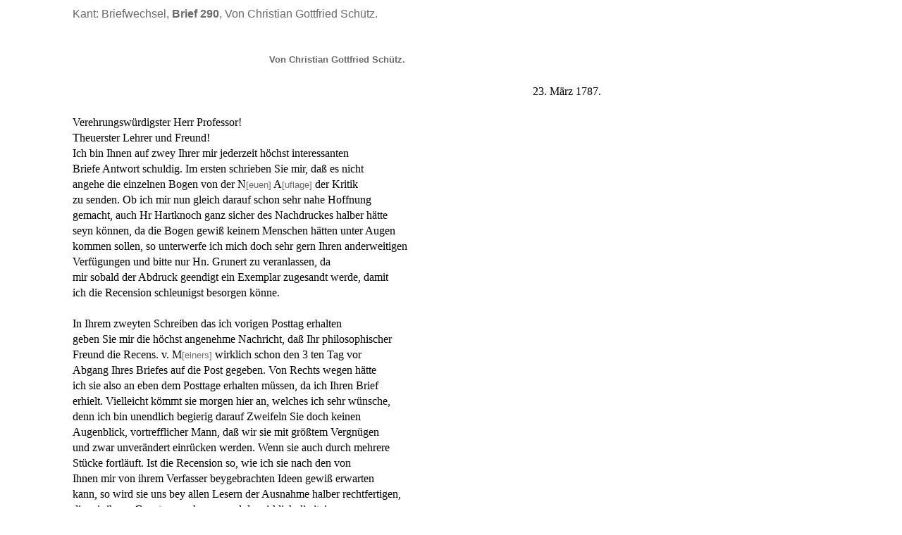

--- FILE ---
content_type: text/html; charset=Charset=ISO-8859-1
request_url: http://www.korpora.org/Kant/briefe/290.html
body_size: 2860
content:
<html>
<head>
<title>Kant: Briefwechsel, Brief 290,  Von Christian Gottfried Sch&#252;tz. </title>
<style type="text/css">
body{font-family: Noto Serif, Cambria, serif;}
a:link { text-decoration:none; }
a:visited { text-decoration:none; }
a:hover { text-decoration:none; }
a:active { text-decoration:none; }
td { font-size: 12pt; }
</style>
<script language=Javascript>
function fensterauf(varurl) {
remoteWin  = window.open(varurl,"bild","toolbar=0,status=0,menubar=0,scrollbars=0,width=150,height=150,top=20,left=20,resizable=no");
remoteWin.focus();
}
</script>
</head>
<body bgcolor="white" text="black" link="f99d1c" vlink="f99d1c" alink="f99d1c">
<table border="0" width="100%" height="100%">

<tr>
<td width="3%">&nbsp;</td>
<td width="4%">&nbsp;</td>
<td colspan="3" align="left" valign="top"><font face="Fira Sans, Aptos, Helvetica, arial" size="3" color="696969"><p>Kant: Briefwechsel, <b>Brief 290</b>,  Von Christian Gottfried Sch&#252;tz. </p></font></td>
<td width="16%">&nbsp;</td>
<td width="14%">&nbsp;</td>
<td width="3%">&nbsp;</td>
</tr>
<tr>
<td width="3%">&nbsp;</td>
<td width="4%">&nbsp;</td>
<td colspan="3">&nbsp;</td>
<td width="16%">&nbsp;</td>
<td width="14%">&nbsp;</td>
<td width="3%">&nbsp;</td>
</tr>


<tr>
<td width="3%">&nbsp;</td>
<td width="4%"><font face="Fira Sans, Aptos, Helvetica,  arial" color="696969" size="-2"><p>&nbsp;</p></font></td>
<td colspan="3" width="60%"><font face="Fira Sans, Aptos, Helvetica,  arial" color="696969" size="-2"><p>&nbsp;</p></font></td>
<td width="16%"><font face="Fira Sans, Aptos, Helvetica,  arial" color="696969" size="-2"><p>    </p><p>&nbsp;</p></font></td>
<td width="14%"><font face="Fira Sans, Aptos, Helvetica,  arial" color="696969" size="-2"><p> </p><p>&nbsp;</p></font></td>
<td width="3%">&nbsp;</td>
</tr>
<tr>
<td width="3%">&nbsp;</td>
<td align="left" valign="top" width="4%"><font size="-2" face="Fira Sans, Aptos, Helvetica, arial" color="696969"></td>
<td align="center" valign="top" colspan="3" width="60%"><font size="-1" face="Fira Sans, Aptos, Helvetica, arial" color="696969"><b> Von Christian Gottfried Sch&#252;tz. </b></font></td>
<td width="16%">&nbsp;</td>
<td width="14%">&nbsp;</td>
<td width="3%">&nbsp;</td>
</tr>


<tr>
<td width="3%">&nbsp;</td>
<td width="4%">&nbsp;</td>
<td colspan="3">&nbsp;</td>
<td width="16%">&nbsp;</td>
<td width="14%">&nbsp;</td>
<td width="3%">&nbsp;</td>
</tr>


<tr>
<td width="3%">&nbsp;</td>
<td align="left" valign="top" width="4%"><font size="-2" face="Fira Sans, Aptos, Helvetica, arial" color="696969"></td>
<td align="right" valign="top" colspan="3" width="60%"> 23. M&#228;rz 1787. </td>
<td width="16%">&nbsp;</td>
<td width="14%">&nbsp;</td>
<td width="3%">&nbsp;</td>
</tr>


<tr>
<td width="3%">&nbsp;</td>
<td width="4%">&nbsp;</td>
<td colspan="3">&nbsp;</td>
<td width="16%">&nbsp;</td>
<td width="14%">&nbsp;</td>
<td width="3%">&nbsp;</td>
</tr>


<tr>
<td width="3%">&nbsp;</td>
<td align="left" valign="top" width="4%"><font size="-2" face="Fira Sans, Aptos, Helvetica, arial" color="696969"></td>
<td align="left" valign="top" colspan="3" width="60%"> Verehrungsw&#252;rdigster Herr Professor! </td>
<td width="16%">&nbsp;</td>
<td width="14%">&nbsp;</td>
<td width="3%">&nbsp;</td>
</tr>


<tr>
<td width="3%">&nbsp;</td>
<td align="left" valign="top" width="4%"><font size="-2" face="Fira Sans, Aptos, Helvetica, arial" color="696969"></td>
<td align="left" valign="top" colspan="3" width="60%"> Theuerster Lehrer und Freund! </td>
<td width="16%">&nbsp;</td>
<td width="14%">&nbsp;</td>
<td width="3%">&nbsp;</td>
</tr>


<tr>
<td width="3%">&nbsp;</td>
<td align="left" valign="top" width="4%"><font size="-2" face="Fira Sans, Aptos, Helvetica, arial" color="696969"></td>
<td align="left" valign="top" colspan="3" width="60%"> Ich bin Ihnen auf zwey Ihrer mir jederzeit h&#246;chst interessanten </td>
<td width="16%">&nbsp;</td>
<td width="14%">&nbsp;</td>
<td width="3%">&nbsp;</td>
</tr>


<tr>
<td width="3%">&nbsp;</td>
<td align="left" valign="top" width="4%"><font size="-2" face="Fira Sans, Aptos, Helvetica, arial" color="696969"></td>
<td align="left" valign="top" colspan="3" width="60%"> Briefe Antwort schuldig. Im ersten schrieben Sie mir, da&#223; es nicht </td>
<td width="16%">&nbsp;</td>
<td width="14%">&nbsp;</td>
<td width="3%">&nbsp;</td>
</tr>


<tr>
<td width="3%">&nbsp;</td>
<td align="left" valign="top" width="4%"><font size="-2" face="Fira Sans, Aptos, Helvetica, arial" color="696969"></td>
<td align="left" valign="top" colspan="3" width="60%"> angehe die einzelnen Bogen von der N<font size="-1" face="Fira Sans, Aptos, Helvetica, arial" color="696969">[euen]</font> A<font size="-1" face="Fira Sans, Aptos, Helvetica, arial" color="696969">[uflage]</font> der Kritik </td>
<td width="16%">&nbsp;</td>
<td width="14%">&nbsp;</td>
<td width="3%">&nbsp;</td>
</tr>


<tr>
<td width="3%">&nbsp;</td>
<td align="left" valign="top" width="4%"><font size="-2" face="Fira Sans, Aptos, Helvetica, arial" color="696969"></td>
<td align="left" valign="top" colspan="3" width="60%"> zu senden. Ob ich mir nun gleich darauf schon sehr nahe Hoffnung </td>
<td width="16%">&nbsp;</td>
<td width="14%">&nbsp;</td>
<td width="3%">&nbsp;</td>
</tr>


<tr>
<td width="3%">&nbsp;</td>
<td align="left" valign="top" width="4%"><font size="-2" face="Fira Sans, Aptos, Helvetica, arial" color="696969"></td>
<td align="left" valign="top" colspan="3" width="60%"> gemacht, auch Hr Hartknoch ganz sicher des Nachdruckes halber h&#228;tte </td>
<td width="16%">&nbsp;</td>
<td width="14%">&nbsp;</td>
<td width="3%">&nbsp;</td>
</tr>


<tr>
<td width="3%">&nbsp;</td>
<td align="left" valign="top" width="4%"><font size="-2" face="Fira Sans, Aptos, Helvetica, arial" color="696969"></td>
<td align="left" valign="top" colspan="3" width="60%"> seyn k&#246;nnen, da die Bogen gewi&#223; keinem Menschen h&#228;tten unter Augen </td>
<td width="16%">&nbsp;</td>
<td width="14%">&nbsp;</td>
<td width="3%">&nbsp;</td>
</tr>


<tr>
<td width="3%">&nbsp;</td>
<td align="left" valign="top" width="4%"><font size="-2" face="Fira Sans, Aptos, Helvetica, arial" color="696969"></td>
<td align="left" valign="top" colspan="3" width="60%"> kommen sollen, so unterwerfe ich mich doch sehr gern Ihren anderweitigen </td>
<td width="16%">&nbsp;</td>
<td width="14%">&nbsp;</td>
<td width="3%">&nbsp;</td>
</tr>


<tr>
<td width="3%">&nbsp;</td>
<td align="left" valign="top" width="4%"><font size="-2" face="Fira Sans, Aptos, Helvetica, arial" color="696969"></td>
<td align="left" valign="top" colspan="3" width="60%"> Verf&#252;gungen und bitte nur Hn. Grunert zu veranlassen, da </td>
<td width="16%">&nbsp;</td>
<td width="14%">&nbsp;</td>
<td width="3%">&nbsp;</td>
</tr>


<tr>
<td width="3%">&nbsp;</td>
<td align="left" valign="top" width="4%"><font size="-2" face="Fira Sans, Aptos, Helvetica, arial" color="696969"></td>
<td align="left" valign="top" colspan="3" width="60%"> mir sobald der Abdruck geendigt ein Exemplar zugesandt werde, damit </td>
<td width="16%">&nbsp;</td>
<td width="14%">&nbsp;</td>
<td width="3%">&nbsp;</td>
</tr>


<tr>
<td width="3%">&nbsp;</td>
<td align="left" valign="top" width="4%"><font size="-2" face="Fira Sans, Aptos, Helvetica, arial" color="696969"></td>
<td align="left" valign="top" colspan="3" width="60%"> ich die Recension schleunigst besorgen k&#246;nne. </td>
<td width="16%">&nbsp;</td>
<td width="14%">&nbsp;</td>
<td width="3%">&nbsp;</td>
</tr>


<tr>
<td width="3%">&nbsp;</td>
<td width="4%">&nbsp;</td>
<td colspan="3">&nbsp;</td>
<td width="16%">&nbsp;</td>
<td width="14%">&nbsp;</td>
<td width="3%">&nbsp;</td>
</tr>


<tr>
<td width="3%">&nbsp;</td>
<td align="left" valign="top" width="4%"><font size="-2" face="Fira Sans, Aptos, Helvetica, arial" color="696969"></td>
<td align="left" valign="top" colspan="3" width="60%"> In Ihrem zweyten Schreiben das ich vorigen Posttag erhalten </td>
<td width="16%">&nbsp;</td>
<td width="14%">&nbsp;</td>
<td width="3%">&nbsp;</td>
</tr>


<tr>
<td width="3%">&nbsp;</td>
<td align="left" valign="top" width="4%"><font size="-2" face="Fira Sans, Aptos, Helvetica, arial" color="696969"></td>
<td align="left" valign="top" colspan="3" width="60%"> geben Sie mir die h&#246;chst angenehme Nachricht, da&#223; Ihr philosophischer </td>
<td width="16%">&nbsp;</td>
<td width="14%">&nbsp;</td>
<td width="3%">&nbsp;</td>
</tr>


<tr>
<td width="3%">&nbsp;</td>
<td align="left" valign="top" width="4%"><font size="-2" face="Fira Sans, Aptos, Helvetica, arial" color="696969"></td>
<td align="left" valign="top" colspan="3" width="60%"> Freund die Recens. v. M<font size="-1" face="Fira Sans, Aptos, Helvetica, arial" color="696969">[einers]</font> wirklich schon den 3 ten Tag vor </td>
<td width="16%">&nbsp;</td>
<td width="14%">&nbsp;</td>
<td width="3%">&nbsp;</td>
</tr>


<tr>
<td width="3%">&nbsp;</td>
<td align="left" valign="top" width="4%"><font size="-2" face="Fira Sans, Aptos, Helvetica, arial" color="696969"></td>
<td align="left" valign="top" colspan="3" width="60%"> Abgang Ihres Briefes auf die Post gegeben. Von Rechts wegen h&#228;tte </td>
<td width="16%">&nbsp;</td>
<td width="14%">&nbsp;</td>
<td width="3%">&nbsp;</td>
</tr>


<tr>
<td width="3%">&nbsp;</td>
<td align="left" valign="top" width="4%"><font size="-2" face="Fira Sans, Aptos, Helvetica, arial" color="696969"></td>
<td align="left" valign="top" colspan="3" width="60%"> ich sie also an eben dem Posttage erhalten m&#252;ssen, da ich Ihren Brief </td>
<td width="16%">&nbsp;</td>
<td width="14%">&nbsp;</td>
<td width="3%">&nbsp;</td>
</tr>


<tr>
<td width="3%">&nbsp;</td>
<td align="left" valign="top" width="4%"><font size="-2" face="Fira Sans, Aptos, Helvetica, arial" color="696969"></td>
<td align="left" valign="top" colspan="3" width="60%"> erhielt. Vielleicht k&#246;mmt sie morgen hier an, welches ich sehr w&#252;nsche, </td>
<td width="16%">&nbsp;</td>
<td width="14%">&nbsp;</td>
<td width="3%">&nbsp;</td>
</tr>


<tr>
<td width="3%">&nbsp;</td>
<td align="left" valign="top" width="4%"><font size="-2" face="Fira Sans, Aptos, Helvetica, arial" color="696969"></td>
<td align="left" valign="top" colspan="3" width="60%"> denn ich bin unendlich begierig darauf Zweifeln Sie doch keinen </td>
<td width="16%">&nbsp;</td>
<td width="14%">&nbsp;</td>
<td width="3%">&nbsp;</td>
</tr>


<tr>
<td width="3%">&nbsp;</td>
<td align="left" valign="top" width="4%"><font size="-2" face="Fira Sans, Aptos, Helvetica, arial" color="696969"></td>
<td align="left" valign="top" colspan="3" width="60%"> Augenblick, vortrefflicher Mann, da&#223; wir sie mit gr&#246;&#223;tem Vergn&#252;gen </td>
<td width="16%">&nbsp;</td>
<td width="14%">&nbsp;</td>
<td width="3%">&nbsp;</td>
</tr>


<tr>
<td width="3%">&nbsp;</td>
<td align="left" valign="top" width="4%"><font size="-2" face="Fira Sans, Aptos, Helvetica, arial" color="696969"></td>
<td align="left" valign="top" colspan="3" width="60%"> und zwar unver&#228;ndert einr&#252;cken werden. Wenn sie auch durch mehrere </td>
<td width="16%">&nbsp;</td>
<td width="14%">&nbsp;</td>
<td width="3%">&nbsp;</td>
</tr>


<tr>
<td width="3%">&nbsp;</td>
<td align="left" valign="top" width="4%"><font size="-2" face="Fira Sans, Aptos, Helvetica, arial" color="696969"></td>
<td align="left" valign="top" colspan="3" width="60%"> St&#252;cke fortl&#228;uft. Ist die Recension so, wie ich sie nach den von </td>
<td width="16%">&nbsp;</td>
<td width="14%">&nbsp;</td>
<td width="3%">&nbsp;</td>
</tr>


<tr>
<td width="3%">&nbsp;</td>
<td align="left" valign="top" width="4%"><font size="-2" face="Fira Sans, Aptos, Helvetica, arial" color="696969"></td>
<td align="left" valign="top" colspan="3" width="60%"> Ihnen mir von ihrem Verfasser beygebrachten Ideen gewi&#223; erwarten </td>
<td width="16%">&nbsp;</td>
<td width="14%">&nbsp;</td>
<td width="3%">&nbsp;</td>
</tr>


<tr>
<td width="3%">&nbsp;</td>
<td align="left" valign="top" width="4%"><font size="-2" face="Fira Sans, Aptos, Helvetica, arial" color="696969"></td>
<td align="left" valign="top" colspan="3" width="60%"> kann, so wird sie uns bey allen Lesern der Ausnahme halber rechtfertigen, </td>
<td width="16%">&nbsp;</td>
<td width="14%">&nbsp;</td>
<td width="3%">&nbsp;</td>
</tr>


<tr>
<td width="3%">&nbsp;</td>
<td align="left" valign="top" width="4%"><font size="-2" face="Fira Sans, Aptos, Helvetica, arial" color="696969"></td>
<td align="left" valign="top" colspan="3" width="60%"> die wir ihr zu Gunsten machen, zumal da wirklich die itzige </td>
<td width="16%">&nbsp;</td>
<td width="14%">&nbsp;</td>
<td width="3%">&nbsp;</td>
</tr>


<tr>
<td width="3%">&nbsp;</td>
<td align="left" valign="top" width="4%"><font size="-2" face="Fira Sans, Aptos, Helvetica, arial" color="696969"></td>
<td align="left" valign="top" colspan="3" width="60%"> Crisis h&#246;chst wichtig ist. </td>
<td width="16%">&nbsp;</td>
<td width="14%">&nbsp;</td>
<td width="3%">&nbsp;</td>
</tr>


<tr>
<td width="3%">&nbsp;</td>
<td width="4%">&nbsp;</td>
<td colspan="3">&nbsp;</td>
<td width="16%">&nbsp;</td>
<td width="14%">&nbsp;</td>
<td width="3%">&nbsp;</td>
</tr>


<tr>
<td width="3%">&nbsp;</td>
<td align="left" valign="top" width="4%"><font size="-2" face="Fira Sans, Aptos, Helvetica, arial" color="696969"></td>
<td align="left" valign="top" colspan="3" width="60%"> Haben Sie denn Gewi&#223;heit davon, da&#223; in Marburg die Kantische </td>
<td width="16%">&nbsp;</td>
<td width="14%">&nbsp;</td>
<td width="3%">&nbsp;</td>
</tr>


<tr>
<td width="3%">&nbsp;</td>
<td align="left" valign="top" width="4%"><font size="-2" face="Fira Sans, Aptos, Helvetica, arial" color="696969"></td>
<td align="left" valign="top" colspan="3" width="60%"> Philosophie verboten sey? Es ist komisch genug, da&#223; ich Sie um eine </td>
<td width="16%">&nbsp;</td>
<td width="14%">&nbsp;</td>
<td width="3%">&nbsp;</td>
</tr>


<tr>
<td width="3%">&nbsp;</td>
<td align="left" valign="top" width="4%"><font size="-2" face="Fira Sans, Aptos, Helvetica, arial" color="696969"></td>
<td align="left" valign="top" colspan="3" width="60%"> Nachricht aus K&#246;nigsberg &#252;ber ein factum in Marburg ersuche. Aber </td>
<td width="16%">&nbsp;</td>
<td width="14%">&nbsp;</td>
<td width="3%">&nbsp;</td>
</tr>


<tr>
<td width="3%">&nbsp;</td>
<td width="4%">&nbsp;</td>
<td colspan="3">&nbsp;</td>
<td width="16%">&nbsp;</td>
<td width="14%">&nbsp;</td>
<td width="3%">&nbsp;</td>
</tr>


<tr>
<td width="3%">&nbsp;</td>
<td align="left" valign="top" width="4%"><font size="-2" face="Fira Sans, Aptos, Helvetica, arial" color="696969"></td>
<td align="left" valign="top" colspan="3" width="60%"> die Wahrheit zu sagen, ich habe mich bisher ordentlich gescheut, an </td>
<td width="16%">&nbsp;</td>
<td width="14%">&nbsp;</td>
<td width="3%">&nbsp;</td>
</tr>


<tr>
<td width="3%">&nbsp;</td>
<td align="left" valign="top" width="4%"><font size="-2" face="Fira Sans, Aptos, Helvetica, arial" color="696969"></td>
<td align="left" valign="top" colspan="3" width="60%"> jemand deshalb nach Marburg zu schreiben, um fals es wahr w&#228;re </td>
<td width="16%">&nbsp;</td>
<td width="14%">&nbsp;</td>
<td width="3%">&nbsp;</td>
</tr>


<tr>
<td width="3%">&nbsp;</td>
<td align="left" valign="top" width="4%"><font size="-2" face="Fira Sans, Aptos, Helvetica, arial" color="696969"></td>
<td align="left" valign="top" colspan="3" width="60%"> eine so abscheuliche Wahrheit nicht mit Gewi&#223;heit zu erfahren. Ist </td>
<td width="16%">&nbsp;</td>
<td width="14%">&nbsp;</td>
<td width="3%">&nbsp;</td>
</tr>


<tr>
<td width="3%">&nbsp;</td>
<td align="left" valign="top" width="4%"><font size="-2" face="Fira Sans, Aptos, Helvetica, arial" color="696969"></td>
<td align="left" valign="top" colspan="3" width="60%"> es aber wirklich wahr, so ist es eine wahre Prostitution. Da&#223; Heyne </td>
<td width="16%">&nbsp;</td>
<td width="14%">&nbsp;</td>
<td width="3%">&nbsp;</td>
</tr>


<tr>
<td width="3%">&nbsp;</td>
<td align="left" valign="top" width="4%"><font size="-2" face="Fira Sans, Aptos, Helvetica, arial" color="696969"></td>
<td align="left" valign="top" colspan="3" width="60%"> so gut als die Herrn K&#228;stner u. Lichtenberg ganz anders als Hr. </td>
<td width="16%">&nbsp;</td>
<td width="14%">&nbsp;</td>
<td width="3%">&nbsp;</td>
</tr>


<tr>
<td width="3%">&nbsp;</td>
<td align="left" valign="top" width="4%"><font size="-2" face="Fira Sans, Aptos, Helvetica, arial" color="696969"></td>
<td align="left" valign="top" colspan="3" width="60%"> F<font size="-1" face="Fira Sans, Aptos, Helvetica, arial" color="696969">[eder]</font> u. M<font size="-1" face="Fira Sans, Aptos, Helvetica, arial" color="696969">[einers]</font> von Ihren Schriften denke wei&#223; ich gewi&#223;. </td>
<td width="16%">&nbsp;</td>
<td width="14%">&nbsp;</td>
<td width="3%">&nbsp;</td>
</tr>


<tr>
<td width="3%">&nbsp;</td>
<td width="4%">&nbsp;</td>
<td colspan="3">&nbsp;</td>
<td width="16%">&nbsp;</td>
<td width="14%">&nbsp;</td>
<td width="3%">&nbsp;</td>
</tr>


<tr>
<td width="3%">&nbsp;</td>
<td align="left" valign="top" width="4%"><font size="-2" face="Fira Sans, Aptos, Helvetica, arial" color="696969"></td>
<td align="left" valign="top" colspan="3" width="60%"> Vortreflichlich ist es, da&#223; Sie sich gar nicht selbst mit Widerlegungen </td>
<td width="16%">&nbsp;</td>
<td width="14%">&nbsp;</td>
<td width="3%">&nbsp;</td>
</tr>


<tr>
<td width="3%">&nbsp;</td>
<td align="left" valign="top" width="4%"><font size="-2" face="Fira Sans, Aptos, Helvetica, arial" color="696969"></td>
<td align="left" valign="top" colspan="3" width="60%"> befassen, sondern Ihren Gang ruhig fortsetzen wollen. Sie werden </td>
<td width="16%">&nbsp;</td>
<td width="14%">&nbsp;</td>
<td width="3%">&nbsp;</td>
</tr>


<tr>
<td width="3%">&nbsp;</td>
<td align="left" valign="top" width="4%"><font size="-2" face="Fira Sans, Aptos, Helvetica, arial" color="696969"></td>
<td align="left" valign="top" colspan="3" width="60%"> Ihren Verdiensten warlich die sch&#246;nste Krone aufsetzen, wenn Sie bald </td>
<td width="16%">&nbsp;</td>
<td width="14%">&nbsp;</td>
<td width="3%">&nbsp;</td>
</tr>


<tr>
<td width="3%">&nbsp;</td>
<td align="left" valign="top" width="4%"><font size="-2" face="Fira Sans, Aptos, Helvetica, arial" color="696969"></td>
<td align="left" valign="top" colspan="3" width="60%"> bald Ihr ganzes System vollenden. </td>
<td width="16%">&nbsp;</td>
<td width="14%">&nbsp;</td>
<td width="3%">&nbsp;</td>
</tr>


<tr>
<td width="3%">&nbsp;</td>
<td width="4%">&nbsp;</td>
<td colspan="3">&nbsp;</td>
<td width="16%">&nbsp;</td>
<td width="14%">&nbsp;</td>
<td width="3%">&nbsp;</td>
</tr>


<tr>
<td width="3%">&nbsp;</td>
<td align="left" valign="top" width="4%"><font size="-2" face="Fira Sans, Aptos, Helvetica, arial" color="696969"></td>
<td align="left" valign="top" colspan="3" width="60%"> Sobald die Recension Ihres Freundes abgedruckt ist sende ich </td>
<td width="16%">&nbsp;</td>
<td width="14%">&nbsp;</td>
<td width="3%">&nbsp;</td>
</tr>


<tr>
<td width="3%">&nbsp;</td>
<td align="left" valign="top" width="4%"><font size="-2" face="Fira Sans, Aptos, Helvetica, arial" color="696969"></td>
<td align="left" valign="top" colspan="3" width="60%"> Ihnen die Bl&#228;tter in duplo mit der allern&#228;chsten Post. Ich kann die </td>
<td width="16%">&nbsp;</td>
<td width="14%">&nbsp;</td>
<td width="3%">&nbsp;</td>
</tr>


<tr>
<td width="3%">&nbsp;</td>
<td align="left" valign="top" width="4%"><font size="-2" face="Fira Sans, Aptos, Helvetica, arial" color="696969"></td>
<td align="left" valign="top" colspan="3" width="60%"> morgende Post kaum erwarten, da ich nicht begreife warum Ihr Brief </td>
<td width="16%">&nbsp;</td>
<td width="14%">&nbsp;</td>
<td width="3%">&nbsp;</td>
</tr>


<tr>
<td width="3%">&nbsp;</td>
<td align="left" valign="top" width="4%"><font size="-2" face="Fira Sans, Aptos, Helvetica, arial" color="696969"></td>
<td align="left" valign="top" colspan="3" width="60%"> eher angekommen, da doch nach Ihrem Ausdrucke vorgestern schon </td>
<td width="16%">&nbsp;</td>
<td width="14%">&nbsp;</td>
<td width="3%">&nbsp;</td>
</tr>


<tr>
<td width="3%">&nbsp;</td>
<td align="left" valign="top" width="4%"><font size="-2" face="Fira Sans, Aptos, Helvetica, arial" color="696969"></td>
<td align="left" valign="top" colspan="3" width="60%"> die Recens. abgesendet war. Ihr Freund wird doch eine Abschrift davon </td>
<td width="16%">&nbsp;</td>
<td width="14%">&nbsp;</td>
<td width="3%">&nbsp;</td>
</tr>


<tr>
<td width="3%">&nbsp;</td>
<td align="left" valign="top" width="4%"><font size="-2" face="Fira Sans, Aptos, Helvetica, arial" color="696969"></td>
<td align="left" valign="top" colspan="3" width="60%"> haben, fals ja ein Unfall damit auf der Post vorgegangen w&#228;re. </td>
<td width="16%">&nbsp;</td>
<td width="14%">&nbsp;</td>
<td width="3%">&nbsp;</td>
</tr>


<tr>
<td width="3%">&nbsp;</td>
<td align="left" valign="top" width="4%"><font size="-2" face="Fira Sans, Aptos, Helvetica, arial" color="696969"></td>
<td align="left" valign="top" colspan="3" width="60%"> K&#246;mmt sie morgen richtig an, so schreibe ich Ihnen gleich n&#228;chsten </td>
<td width="16%">&nbsp;</td>
<td width="14%">&nbsp;</td>
<td width="3%">&nbsp;</td>
</tr>


<tr>
<td width="3%">&nbsp;</td>
<td align="left" valign="top" width="4%"><font size="-2" face="Fira Sans, Aptos, Helvetica, arial" color="696969"></td>
<td align="left" valign="top" colspan="3" width="60%"> Posttag wieder. </td>
<td width="16%">&nbsp;</td>
<td width="14%">&nbsp;</td>
<td width="3%">&nbsp;</td>
</tr>


<tr>
<td width="3%">&nbsp;</td>
<td width="4%">&nbsp;</td>
<td colspan="3">&nbsp;</td>
<td width="16%">&nbsp;</td>
<td width="14%">&nbsp;</td>
<td width="3%">&nbsp;</td>
</tr>


<tr>
<td width="3%">&nbsp;</td>
<td align="left" valign="top" width="4%"><font size="-2" face="Fira Sans, Aptos, Helvetica, arial" color="696969"></td>
<td align="left" valign="top" colspan="3" width="60%"> Inde&#223; beharre ich wie immer, mit der gr&#246;&#223;ten Ehrerbietung </td>
<td width="16%">&nbsp;</td>
<td width="14%">&nbsp;</td>
<td width="3%">&nbsp;</td>
</tr>


<tr>
<td width="3%">&nbsp;</td>
<td width="4%">&nbsp;</td>
<td colspan="3">&nbsp;</td>
<td width="16%">&nbsp;</td>
<td width="14%">&nbsp;</td>
<td width="3%">&nbsp;</td>
</tr>


<tr>
<td width="3%">&nbsp;</td>
<td align="left" valign="top" width="4%"><font size="-2" face="Fira Sans, Aptos, Helvetica, arial" color="696969"></td>
<td align="left" valign="top" colspan="2" width="40%"> &nbsp; </td>
<td align="left" valign="top" colspan="1" width="20%"> Ihr </td>
<td width="16%">&nbsp;</td>
<td width="14%">&nbsp;</td>
<td width="3%">&nbsp;</td>
</tr>


<tr>
<td width="3%">&nbsp;</td>
<td align="left" valign="top" width="4%"><font size="-2" face="Fira Sans, Aptos, Helvetica, arial" color="696969"></td>
<td align="left" valign="top" colspan="2" width="40%"> &nbsp; </td>
<td align="right" valign="top" colspan="1" width="20%"> gehorsamster und treu ergebenster </td>
<td width="16%">&nbsp;</td>
<td width="14%">&nbsp;</td>
<td width="3%">&nbsp;</td>
</tr>


<tr>
<td width="3%">&nbsp;</td>
<td align="left" valign="top" width="4%"><font size="-2" face="Fira Sans, Aptos, Helvetica, arial" color="696969"></td>
<td align="left" valign="top" colspan="2" width="40%"> <i>Jena</i> </td>
<td align="right" valign="top" colspan="1" width="20%"> <i>Sch&#252;tz</i> </td>
<td width="16%">&nbsp;</td>
<td width="14%">&nbsp;</td>
<td width="3%">&nbsp;</td>
</tr>


<tr>
<td width="3%">&nbsp;</td>
<td align="left" valign="top" width="4%"><font size="-2" face="Fira Sans, Aptos, Helvetica, arial" color="696969"></td>
<td align="left" valign="top" colspan="2" width="40%"> d. 23 <i>M&#228;rz</i> 1787 </td>
<td align="left" valign="top" colspan="1" width="20%">&nbsp;</td>
<td width="16%">&nbsp;</td>
<td width="14%">&nbsp;</td>
<td width="3%">&nbsp;</td>
</tr>


<tr>
<td width="3%">&nbsp;</td>
<td width="4%">&nbsp;</td>
<td colspan="3">&nbsp;</td>
<td width="16%">&nbsp;</td>
<td width="14%">&nbsp;</td>
<td width="3%">&nbsp;</td>
</tr>


<tr>
<td width="3%">&nbsp;</td>
<td width="4%">&nbsp;</td>
<td colspan="3">&nbsp;</td>
<td width="16%">&nbsp;</td>
<td width="14%">&nbsp;</td>
<td width="3%">&nbsp;</td>
</tr>


<tr>
<td width="3%">&nbsp;</td>
<td width="4%">&nbsp;</td>
<td colspan="3">&nbsp;</td>
<td width="16%">&nbsp;</td>
<td width="14%">&nbsp;</td>
<td width="3%">&nbsp;</td>
</tr>


<tr>
<td width="3%">&nbsp;</td>
<td width="4%">&nbsp;</td>
<td colspan="5" align="left" valign="bottom"><font face="Fira Sans, Aptos, Helvetica, arial" size="3" color="696969">&nbsp;<p>[ <a href="../aa10/479.html">abgedruckt in : AA X, Seite 479</a> ] [ <a href="289a.html">Brief 289a</a> ] [ <a href="291.html">Brief 291</a> ] [ <a href="gesamt.html">Gesamtverzeichnis des Briefwechsels</a> ]</p></font></td>

<td width="3%">&nbsp;</td>
</tr>


</table>
</body>
</html>


